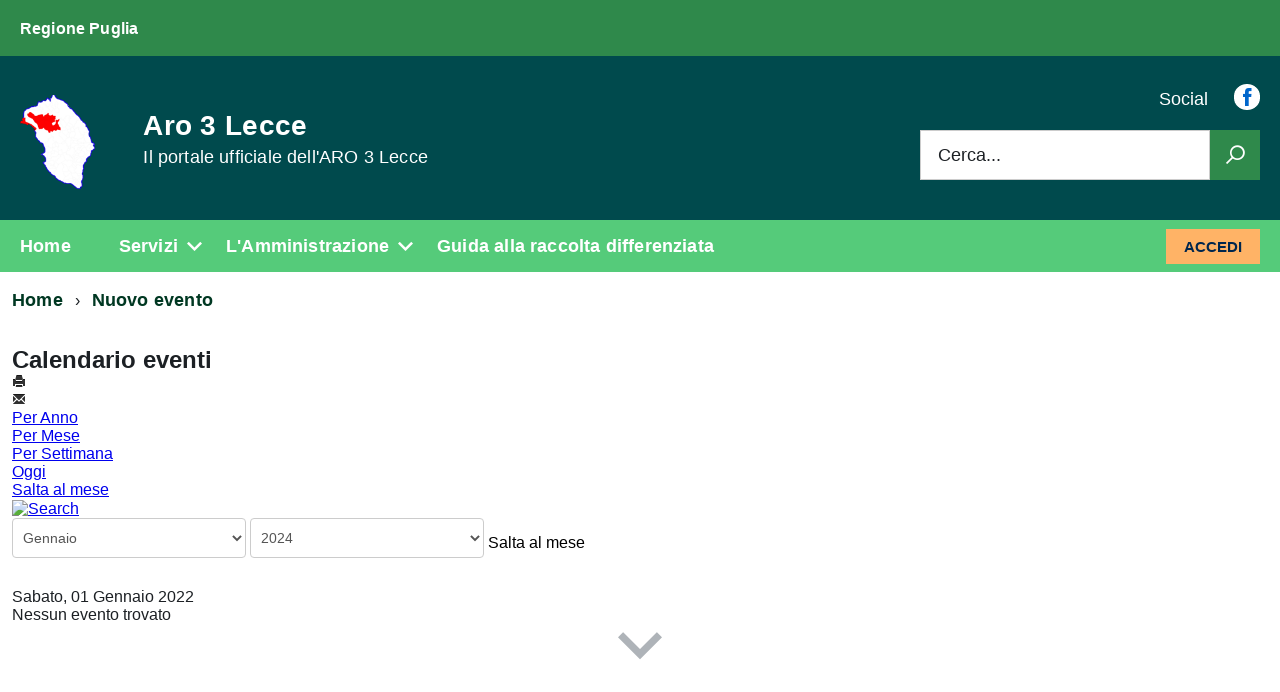

--- FILE ---
content_type: text/html; charset=utf-8
request_url: http://aro3lecce.it/nuovo-evento/eventidelgiorno/2022/1/1/8
body_size: 17406
content:

<!DOCTYPE html>

<!--[if IE 8]><html class="no-js ie89 ie8" lang="it-it"><![endif]-->

<!--[if IE 9]><html class="no-js ie89 ie9" lang="it-it"><![endif]-->

<!--[if (gte IE 9)|!(IE)]><!-->

<html class="no-js" lang="it-it">

<!--<![endif]-->

<head>
<!-- Google Tag Manager -->
<!--script>(function(w,d,s,l,i){w[l]=w[l]||[];w[l].push({'gtm.start':
new Date().getTime(),event:'gtm.js'});var f=d.getElementsByTagName(s)[0],
j=d.createElement(s),dl=l!='dataLayer'?'&l='+l:'';j.async=true;j.src=
'https://www.1a3c9a8ebcc58dac607cdcc47329d03d-gdprlock/gtm.js?id='+i+dl;f.parentNode.insertBefore(j,f);
})(window,document,'script','dataLayer','GTM-WW9T8NG');</script-->
<!-- End Google Tag Manager -->


	<meta http-equiv="x-ua-compatible" content="ie=edge">

	<meta name="viewport" content="width=device-width, initial-scale=1">



	
	<!--[if lt IE 9]><script src="/media/jui/js/html5.js"></script><![endif]-->

	<!-- include html5shim per Explorer 8 -->

	<script src="/templates/italiapa/build/vendor/modernizr.js"></script>



	<script>__PUBLIC_PATH__ = '/templates/italiapa/build/'</script>



	<!-- <link rel="preload" href="/templates/italiapa/build/IWT.min.js" as="script"> -->

	<!--

		In alternativa a WebFontLoader è possibile caricare il font direttamente da Google

		<link href='//fonts.e10f949fcaacdb195442bfb5062d59de-gdprlock/css?family=Titillium+Web:400,400italic,700,' rel='stylesheet' type='text/css' />

		o dal repository locale (src/fonts)

	-->

	<!--script type="text/javascript">

		WebFontConfig = {

			google: {

				families: ['Titillium+Web:400,600,700,400italic:latin']

			}

		};

		(function() {

			var wf = document.createElement('script');

			wf.src = 'https://ajax.e10f949fcaacdb195442bfb5062d59de-gdprlock/ajax/libs/webfont/1/webfont.js';

			wf.type = 'text/javascript';

			wf.async = 'true';

			var s = document.getElementsByTagName('script')[0];

			s.parentNode.insertBefore(wf, s);

		})();

	</script-->



	
	<link media="all" rel="stylesheet" href="/templates/italiapa/build/build.css">



	<!--link href="https://fonts.e10f949fcaacdb195442bfb5062d59de-gdprlock/icon?family=Material+Icons" rel="stylesheet"-->

	<link media="all" rel="stylesheet" href="/templates/italiapa/css/custom.css">



	<link rel="stylesheet" href="/templates/italiapa/css/tooltip-theme-arrows.css" />

	<script src="/templates/italiapa/js/tether.min.js"></script>

	<script src="/templates/italiapa/js/drop.min.js"></script>

	<script src="/templates/italiapa/js/tooltip.min.js"></script>



	<base href="http://aro3lecce.it/nuovo-evento/eventidelgiorno/2022/1/1/8" />
	<meta http-equiv="content-type" content="text/html; charset=utf-8" />
	<meta name="keywords" content="ARO 3 Lecce" />
	<meta name="robots" content="noindex,nofollow" />
	<meta name="description" content="Il sito ufficiale dell'ARO 3 Lecce" />
	<meta name="generator" content="Joomla! - Open Source Content Management" />
	<title>Nuovo evento - Aro 3 Lecce</title>
	<link href="http://aro3lecce.it/index.php?option=com_jevents&amp;task=modlatest.rss&amp;format=feed&amp;type=rss&amp;Itemid=195&amp;modid=0" rel="alternate" type="application/rss+xml" title="RSS 2.0" />
	<link href="http://aro3lecce.it/index.php?option=com_jevents&amp;task=modlatest.rss&amp;format=feed&amp;type=atom&amp;Itemid=195&amp;modid=0" rel="alternate" type="application/atom+xml" title="Atom 1.0" />
	<link href="/templates/italiapa/favicon.ico" rel="shortcut icon" type="image/vnd.microsoft.icon" />
	<link href="http://aro3lecce.it/component/search/?Itemid=195&amp;task=day.listevents&amp;year=2022&amp;month=1&amp;day=1&amp;catids=8&amp;format=opensearch" rel="search" title="Vai Aro 3 Lecce" type="application/opensearchdescription+xml" />
	<link href="/media/com_jevents/css/bootstrap.css" rel="stylesheet" type="text/css" />
	<link href="/media/com_jevents/css/bootstrap-responsive.css" rel="stylesheet" type="text/css" />
	<link href="/components/com_jevents/assets/css/eventsadmin.css?3.4.50" rel="stylesheet" type="text/css" />
	<link href="/components/com_jevents/views/flat/assets/css/events_css.css?3.4.50" rel="stylesheet" type="text/css" />
	<link href="/components/com_jevents/views/flat/assets/css/modstyle.css?3.4.50" rel="stylesheet" type="text/css" />
	<link href="/plugins/system/gdpr/assets/css/cookieconsent.min.css" rel="stylesheet" type="text/css" />
	<link href="/plugins/system/gdpr/assets/css/jquery.fancybox.min.css" rel="stylesheet" type="text/css" />
	<style type="text/css">
div.cc-window.cc-floating{max-width:24em}@media(max-width: 639px){div.cc-window.cc-floating:not(.cc-center){max-width: none}}div.cc-window, span.cc-cookie-settings-toggler{font-size:16px}div.cc-revoke{font-size:16px}div.cc-settings-label,span.cc-cookie-settings-toggle{font-size:14px}div.cc-window.cc-banner{padding:1em 1.8em}div.cc-window.cc-floating{padding:2em 1.8em}input.cc-cookie-checkbox+span:before, input.cc-cookie-checkbox+span:after{border-radius:1px}div.cc-center,div.cc-floating,div.cc-checkbox-container,div.gdpr-fancybox-container div.fancybox-content,ul.cc-cookie-category-list li,fieldset.cc-service-list-title legend{border-radius:0px}div.cc-window a.cc-btn,span.cc-cookie-settings-toggle{border-radius:0px}
	</style>
	<script type="application/json" class="joomla-script-options new">{"csrf.token":"f766651b27458e2cfef8fe504fcdfb3e","system.paths":{"root":"","base":""},"plg_system_ipatoolbar":{"jsurl":"\/media\/plg_system_ipatoolbar\/js","cssurl":"\/media\/plg_system_ipatoolbar\/css"}}</script>
	<script src="/media/system/js/core.js?99ca2f9ce447dfbda149f166772e4313" type="text/javascript"></script>
	<script src="/media/jui/js/jquery.min.js?99ca2f9ce447dfbda149f166772e4313" type="text/javascript"></script>
	<script src="/media/jui/js/jquery-noconflict.js?99ca2f9ce447dfbda149f166772e4313" type="text/javascript"></script>
	<script src="/media/jui/js/jquery-migrate.min.js?99ca2f9ce447dfbda149f166772e4313" type="text/javascript"></script>
	<script src="/media/jui/js/bootstrap.min.js?99ca2f9ce447dfbda149f166772e4313" type="text/javascript"></script>
	<script src="/components/com_jevents/assets/js/jQnc.js?3.4.50" type="text/javascript"></script>
	<script src="/components/com_jevents/assets/js/view_detailJQ.js?3.4.50" type="text/javascript"></script>
	<script src="/modules/mod_jevents_cal/tmpl/flat/assets/js/calnav.js?3.4.50" type="text/javascript"></script>
	<script src="/media/system/js/html5fallback.js?99ca2f9ce447dfbda149f166772e4313" type="text/javascript"></script>
	<script src="/plugins/system/gdpr/assets/js/jquery.fancybox.min.js" type="text/javascript" defer="defer"></script>
	<script src="/plugins/system/gdpr/assets/js/cookieconsent.min.js" type="text/javascript" defer="defer"></script>
	<script src="/plugins/system/gdpr/assets/js/init.js" type="text/javascript" defer="defer"></script>
	<script src="/media/plg_system_ipatoolbar/js/plugin.min.js?99ca2f9ce447dfbda149f166772e4313" type="text/javascript"></script>
	<script type="text/javascript">
checkJQ();var gdprConfigurationOptions = { complianceType: 'opt-in',
																			  cookieConsentLifetime: 365,
																			  cookieConsentSamesitePolicy: '',
																			  cookieConsentSecure: 0,
																			  disableFirstReload: 0,
																	  		  blockJoomlaSessionCookie: 0,
																			  blockExternalCookiesDomains: 1,
																			  externalAdvancedBlockingModeCustomAttribute: '',
																			  allowedCookies: '',
																			  blockCookieDefine: 1,
																			  autoAcceptOnNextPage: 0,
																			  revokable: 1,
																			  lawByCountry: 0,
																			  checkboxLawByCountry: 0,
																			  blockPrivacyPolicy: 0,
																			  cacheGeolocationCountry: 1,
																			  countryAcceptReloadTimeout: 1000,
																			  usaCCPARegions: null,
																			  dismissOnScroll: 0,
																			  dismissOnTimeout: 0,
																			  containerSelector: 'body',
																			  hideOnMobileDevices: 0,
																			  autoFloatingOnMobile: 0,
																			  autoFloatingOnMobileThreshold: 1024,
																			  autoRedirectOnDecline: 0,
																			  autoRedirectOnDeclineLink: '',
																			  showReloadMsg: 0,
																			  showReloadMsgText: 'Applying preferences and reloading the page...',
																			  defaultClosedToolbar: 0,
																			  toolbarLayout: 'basic',
																			  toolbarTheme: 'block',
																			  toolbarButtonsTheme: 'allow_first',
																			  revocableToolbarTheme: 'advanced',
																			  toolbarPosition: 'bottom',
																			  toolbarCenterTheme: 'compact',
																			  revokePosition: 'revoke-top',
																			  toolbarPositionmentType: 1,
																			  positionCenterSimpleBackdrop: 0,
																			  positionCenterBlurEffect: 0,
																			  preventPageScrolling: 0,
																			  popupEffect: 'fade',
																			  popupBackground: '#0f4c75',
																			  popupText: '#ffffff',
																			  popupLink: '#ffffff',
																			  buttonBackground: '#ffffff',
																			  buttonBorder: '#ffffff',
																			  buttonText: '#000000',
																			  highlightOpacity: '100',
																			  highlightBackground: '#333333',
																			  highlightBorder: '#ffffff',
																			  highlightText: '#ffffff',
																			  highlightDismissBackground: '#333333',
																		  	  highlightDismissBorder: '#ffffff',
																		 	  highlightDismissText: '#ffffff',
																			  hideRevokableButton: 0,
																			  hideRevokableButtonOnscroll: 0,
																			  customRevokableButton: 0,
																			  customRevokableButtonAction: 0,
																			  headerText: '<p>Questo sito web utilizza i cookie</p>',
																			  messageText: 'Per offrirti una migliore esperienza questo sito utilizza cookie tecnici necessari alla navigazione e cookie statistici che ci servono per fare analisi del traffico in forma anonima e aggregata e capire come l’utente interagisce con il nostro sito. Facendo clic su \"Rifiuta\" rifiuterai l\'uso di tutti i cookie oppure cliccando su \"Accetta selezionati\" potrai selezionare i cookie da abilitare. Cliccando sulla \"X\" permarranno le impostazioni di default e dunque la continuazione della navigazione in assenza di cookie diversi da quelli tecnici. Per maggiori informazioni consulta la sezione <a href=\"/cookie-policy/\" target=\"_blank\" rel=\"noopener noreferrer\">Cookie Policy.</a>',
																			  denyMessageEnabled: 0, 
																			  denyMessage: 'You have declined cookies, to ensure the best experience on this website please consent the cookie usage.',
																			  placeholderBlockedResources: 0, 
																			  placeholderBlockedResourcesAction: '',
																	  		  placeholderBlockedResourcesText: 'You must accept cookies and reload the page to view this content',
																			  placeholderIndividualBlockedResourcesText: 'You must accept cookies from {domain} and reload the page to view this content',
																			  placeholderIndividualBlockedResourcesAction: 0,
																			  placeholderOnpageUnlock: 0,
																			  scriptsOnpageUnlock: 0,
																			  dismissText: 'X',
																			  allowText: 'Accetta i cookie tecnici e i cookie selezionati',
																			  denyText: 'Rifiuta',
																			  cookiePolicyLinkText: '',
																			  cookiePolicyLink: 'javascript:void(0)',
																			  cookiePolicyRevocableTabText: 'Cookie policy',
																			  privacyPolicyLinkText: '',
																			  privacyPolicyLink: 'javascript:void(0)',
																			  enableGdprBulkConsent: 0,
																			  enableCustomScriptExecGeneric: 0,
																			  customScriptExecGeneric: '',
																			  categoriesCheckboxTemplate: 'cc-checkboxes-light',
																			  toggleCookieSettings: 0,
																			  toggleCookieSettingsLinkedView: 0,
 																			  toggleCookieSettingsLinkedViewSefLink: '/component/gdpr/',
																	  		  toggleCookieSettingsText: '<span class="cc-cookie-settings-toggle">Impostazioni <span class="cc-cookie-settings-toggler">&#x25EE;</span></span>',
																			  toggleCookieSettingsButtonBackground: '#333333',
																			  toggleCookieSettingsButtonBorder: '#ffffff',
																			  toggleCookieSettingsButtonText: '#ffffff',
																			  showLinks: 1,
																			  blankLinks: '_blank',
																			  autoOpenPrivacyPolicy: 0,
																			  openAlwaysDeclined: 0,
																			  cookieSettingsLabel: 'Impostazioni cookie:',
															  				  cookieSettingsDesc: 'Scegli che tipo di cookie vuoi disabilitare cliccando sulle caselle di controllo. Fare clic sul nome di una categoria per ulteriori informazioni sui cookie utilizzati.',
																			  cookieCategory1Enable: 1,
																			  cookieCategory1Name: 'Necessari e tecnici',
																			  cookieCategory1Locked: 1,
																			  cookieCategory2Enable: 0,
																			  cookieCategory2Name: 'Preferenze',
																			  cookieCategory2Locked: 0,
																			  cookieCategory3Enable: 0,
																			  cookieCategory3Name: 'Statistica',
																			  cookieCategory3Locked: 0,
																			  cookieCategory4Enable: 0,
																			  cookieCategory4Name: 'Marketing',
																			  cookieCategory4Locked: 0,
																			  cookieCategoriesDescriptions: {},
																			  alwaysReloadAfterCategoriesChange: 0,
																			  preserveLockedCategories: 0,
																			  reloadOnfirstDeclineall: 0,
																			  trackExistingCheckboxSelectors: '',
															  		  		  trackExistingCheckboxConsentLogsFormfields: 'name,email,subject,message',
																			  allowallShowbutton: 0,
																			  allowallText: 'Accetta tutti i cookie',
																			  allowallButtonBackground: '#ffffff',
																			  allowallButtonBorder: '#ffffff',
																			  allowallButtonText: '#000000',
																			  allowallButtonTimingAjax: 'fast',
																			  includeAcceptButton: 0,
																			  trackConsentDate: 0,
																			  optoutIndividualResources: 0,
																			  blockIndividualResourcesServerside: 0,
																			  disableSwitchersOptoutCategory: 0,
																			  allowallIndividualResources: 1,
																			  blockLocalStorage: 0,
																			  blockSessionStorage: 0,
																			  externalAdvancedBlockingModeTags: 'iframe,script,img,source,link',
																			  enableCustomScriptExecCategory1: 0,
																			  customScriptExecCategory1: '',
																			  enableCustomScriptExecCategory2: 0,
																			  customScriptExecCategory2: '',
																			  enableCustomScriptExecCategory3: 0,
																			  customScriptExecCategory3: '',
																			  enableCustomScriptExecCategory4: 0,
																			  customScriptExecCategory4: '',
																			  debugMode: 0
																		};var gdpr_ajax_livesite='http://aro3lecce.it/';var gdpr_enable_log_cookie_consent=1;var gdprUseCookieCategories=1;var gdpr_ajaxendpoint_cookie_category_desc='http://aro3lecce.it/index.php?option=com_gdpr&task=user.getCookieCategoryDescription&format=raw';var gdprCookieCategoryDisabled2=1;var gdprCookieCategoryDisabled3=1;var gdprCookieCategoryDisabled4=1;var gdprJSessCook='eb6acd4637d408d3c16a6653c181b8b6';var gdprJSessVal='0094e55007d1f9ac006725d157e446d9';var gdprJAdminSessCook='0c109c71c0e385285155caa3072f65a0';var gdprPropagateCategoriesSession=1;var gdprAlwaysPropagateCategoriesSession=1;var gdprFancyboxWidth=700;var gdprFancyboxHeight=800;var gdprCloseText='Chiudi';
	</script>
	<!--[if lte IE 6]>
<link rel="stylesheet" href="http://aro3lecce.it/components/com_jevents/views/flat/assets/css/ie6.css" />
<![endif]-->




	
		<style>.cc-message-text a {
    color: #fff;
}
.u-background-40{background: #55cb7a !important}

.Linklist a{color:#2f894b !important}

.category-desc {
    padding: 0 16px 16px 16px;
    color: #5a6772;
}
.item-232 .Entrypoint-item{background: #5d1451 !important}
.item-233 .Entrypoint-item{background: #2f416d !important}
.item-234 .Entrypoint-item{background: #14868c !important}
.item-236 .Entrypoint-item{background: #94ceca !important}


.in-evidenza-img{float:right}
.u-background-70 {
    background-color: #347474!important;
}
.Header-searchTrigger button{
background:#347474
}
.Hamburger-toggle, .Hamburger-toggle::after, .Hamburger-toggle::before{
background:#347474 !important
}
.u-textClean.u-text-r-xs {
    color: #003822 !Important;
}
.u-color-60{color:#003822 !Important}
.u-color-50{color:#003822 !Important}
.Linklist li{color:#1c2024!important}

.u-background-50 {
    background-color: #347474 !important;
}

.stemmi{max-width: 1292px;
margin: 0 auto;
text-align: center;
display: table;}

.u-background-60{background:#2f894b !important}

.stemmi img{padding:30px}


.Megamenu--default{background-color: #55cb7a !important;}

.servizi-dx, .servizi-dx ul li a{color:#114700 !important}
.privacy-dx, .privacy-dx ul li a{color:red !important}
.vivere-dx, .vivere-dx ul li a{color:orange !important}

.fdb-pulsante-cat{background:#32b95b!important}

.fdb-clearfix{clear:both;padding-top:20px}

.fdb-confine{max-width:1320px;;margin:0 auto}
.jd_footer{display:none}
.Footer-siteName{padding-top:30px}

.fdb-home .fdb-immagine{background-image: url('https://via.placeholder.com/1200x477'); background-size:cover; background-repeat:no-repeat; height:75vh; background-position:center;margin-bottom:20px; clear:both}
.Header-banner{background-color: #2f894b !important;}
.Header-logo img{height:auto}

.u-text-h3{font-size:4rem !important}
#featured .u-text-h3{font-size:3rem !important}

/*colori*/
#featured{background:#42b883}
#lead{background:#016462;color:#fff}
#lead a{color:#fff !important; padding:0 10px 0 10px}
#lead a:hover{color:#fff !important; background:#30373d}
.Header-navbar{background:#004a4d;}
.Header-titleLink a{color:#fff}
.Header-titleLink small{color:#fff}
.Header-social p{color:#fff}
.Header-toggleText{color:#347474 }
.Hamburger-toggle, .Hamburger-toggle::after, .Hamburger-toggle::before{background:#0059b3 }
.Footer{background:#30373d !important}

.Headroom--fixed.Headroom--not-top .Header-logo img, .Headroom--pinned.Headroom--not-top .Header-logo img {
    max-height: unset;
}

.fdb-descrizione{padding:20px}
.fdb-titolo-descrizione{padding-bottom:20px}

/*nascondo submenu in megamenu*/
.Megamenu-subnavGroup li ul {display:none}

/*calendario*/
#flatcal_minical .flatcal_daylink, #flatcal_minical .flatcal_sundaylink, #flatcal_minical .flatcal_busylink,#flatcal_minical TD.flatcal_weekdays,#flatcal_minical .flatcal_month_label{font-size:18px !important}
.agenda-titolo{width:93%; margin:auto auto; padding-top:60px; padding-bottom:20px}

/*footer*/0
.fdb-footer{max-width:1320px;;margin:0 auto}
.fdb-footer ul{display:inline-flex}
.Footer-block li{padding-right:20px}
.Footer-subBlock{border-top:none !important; font-size:18px !important; line-height:27px !important;color:#fff !important; padding:0 !important;}
.Footer-subBlock a{font-size:18px !important}
.Footer-blockTitle{    margin-bottom: 20px;
    border-bottom: 1px solid #555;
    padding-bottom: 10px;}
.Footer-blockTitle a{font-size:24px !important;text-decoration:none !important}
p.Footer-siteName a {
    font-size: 28px !important;
    text-decoration: none;
}

.note-legali-blocco {
    float: left;
    padding-right: 20px;
}

@media screen and (min-width:768px) and (max-width:991px),screen and (min-width:992px) and (max-width:1365px),screen and (min-width:1366px) {
 .Header-logo img {
  height:auto;
 }
}</style>
	
	<!-- Matomo -->
	<script>
	  var _paq = window._paq = window._paq || [];
	  /* tracker methods like "setCustomDimension" should be called before "trackPageView" */
	  _paq.push(['trackPageView']);
	  _paq.push(['enableLinkTracking']);
	  (function() {
	    var u="//aro3lecce.it/analytics/";
	    _paq.push(['setTrackerUrl', u+'matomo.php']);
	    _paq.push(['setSiteId', '1']);
	    var d=document, g=d.createElement('script'), s=d.getElementsByTagName('script')[0];
	    g.async=true; g.src=u+'matomo.js'; s.parentNode.insertBefore(g,s);
	  })();
	</script>
	<!-- End Matomo Code -->

</head>

<body class="t-Pac c-hideFocus enhanced">
<!-- Google Tag Manager (noscript) -->
<!--noscript><iframe src="https://www.1a3c9a8ebcc58dac607cdcc47329d03d-gdprlock/ns.html?id=GTM-WW9T8NG"
height="0" width="0" style="display:none;visibility:hidden"></iframe></noscript-->
<!-- End Google Tag Manager (noscript) -->




<svg aria-hidden="true" style="position: absolute; width: 0; height: 0; overflow: hidden;" version="1.1" xmlns="http://www.w3.org/2000/svg" xmlns:xlink="http://www.w3.org/1999/xlink">

	<defs>

	
		
		
		
		<symbol id="Icon-bubble" viewBox="0 0 32 32">

		
		<title>bubble</title><path d="M16 2c8.837 0 16 5.82 16 13s-7.163 13-16 13c-0.849 0-1.682-0.054-2.495-0.158-3.437 3.437-7.539 4.053-11.505 4.144v-0.841c2.142-1.049 4-2.961 4-5.145 0-0.305-0.024-0.604-0.068-0.897-3.619-2.383-5.932-6.024-5.932-10.103 0-7.18 7.163-13 16-13z"/>
		</symbol>

	
		
		
		
		<symbol id="Icon-earth" viewBox="0 0 32 32">

		
		<title>earth</title><path d="M16 0c-8.837 0-16 7.163-16 16s7.163 16 16 16 16-7.163 16-16-7.163-16-16-16zM16 30c-1.967 0-3.84-0.407-5.538-1.139l7.286-8.197c0.163-0.183 0.253-0.419 0.253-0.664v-3c0-0.552-0.448-1-1-1-3.531 0-7.256-3.671-7.293-3.707-0.188-0.188-0.442-0.293-0.707-0.293h-4c-0.552 0-1 0.448-1 1v6c0 0.379 0.214 0.725 0.553 0.894l3.447 1.724v5.871c-3.627-2.53-6-6.732-6-11.489 0-2.147 0.484-4.181 1.348-6h3.652c0.265 0 0.52-0.105 0.707-0.293l4-4c0.188-0.188 0.293-0.442 0.293-0.707v-2.419c1.268-0.377 2.61-0.581 4-0.581 2.2 0 4.281 0.508 6.134 1.412-0.13 0.109-0.256 0.224-0.376 0.345-1.133 1.133-1.757 2.64-1.757 4.243s0.624 3.109 1.757 4.243c1.139 1.139 2.663 1.758 4.239 1.758 0.099 0 0.198-0.002 0.297-0.007 0.432 1.619 1.211 5.833-0.263 11.635-0.014 0.055-0.022 0.109-0.026 0.163-2.541 2.596-6.084 4.208-10.004 4.208z"/>
		</symbol>

	
		
		
		
		<symbol id="Icon-fax" viewBox="0 0 32 32">

		
		<title>fax</title><path d="M4.5 6c1.375 0 2.5 1.125 2.5 2.5v17c0 1.375-1.125 2.5-2.5 2.5h-2c-1.375 0-2.5-1.125-2.5-2.5v-17c0-1.375 1.125-2.5 2.5-2.5h2zM26 8.547c1.188 0.688 2 1.984 2 3.453v12c0 2.203-1.797 4-4 4h-13.5c-1.375 0-2.5-1.125-2.5-2.5v-24c0-0.828 0.672-1.5 1.5-1.5h10.5c0.828 0 1.984 0.484 2.562 1.062l2.375 2.375c0.578 0.578 1.062 1.734 1.062 2.562v2.547zM14.5 24v-2c0-0.281-0.219-0.5-0.5-0.5h-2c-0.281 0-0.5 0.219-0.5 0.5v2c0 0.281 0.219 0.5 0.5 0.5h2c0.281 0 0.5-0.219 0.5-0.5zM14.5 20v-2c0-0.281-0.219-0.5-0.5-0.5h-2c-0.281 0-0.5 0.219-0.5 0.5v2c0 0.281 0.219 0.5 0.5 0.5h2c0.281 0 0.5-0.219 0.5-0.5zM14.5 16v-2c0-0.281-0.219-0.5-0.5-0.5h-2c-0.281 0-0.5 0.219-0.5 0.5v2c0 0.281 0.219 0.5 0.5 0.5h2c0.281 0 0.5-0.219 0.5-0.5zM18.5 24v-2c0-0.281-0.219-0.5-0.5-0.5h-2c-0.281 0-0.5 0.219-0.5 0.5v2c0 0.281 0.219 0.5 0.5 0.5h2c0.281 0 0.5-0.219 0.5-0.5zM18.5 20v-2c0-0.281-0.219-0.5-0.5-0.5h-2c-0.281 0-0.5 0.219-0.5 0.5v2c0 0.281 0.219 0.5 0.5 0.5h2c0.281 0 0.5-0.219 0.5-0.5zM18.5 16v-2c0-0.281-0.219-0.5-0.5-0.5h-2c-0.281 0-0.5 0.219-0.5 0.5v2c0 0.281 0.219 0.5 0.5 0.5h2c0.281 0 0.5-0.219 0.5-0.5zM22.5 24v-2c0-0.281-0.219-0.5-0.5-0.5h-2c-0.281 0-0.5 0.219-0.5 0.5v2c0 0.281 0.219 0.5 0.5 0.5h2c0.281 0 0.5-0.219 0.5-0.5zM22.5 20v-2c0-0.281-0.219-0.5-0.5-0.5h-2c-0.281 0-0.5 0.219-0.5 0.5v2c0 0.281 0.219 0.5 0.5 0.5h2c0.281 0 0.5-0.219 0.5-0.5zM22.5 16v-2c0-0.281-0.219-0.5-0.5-0.5h-2c-0.281 0-0.5 0.219-0.5 0.5v2c0 0.281 0.219 0.5 0.5 0.5h2c0.281 0 0.5-0.219 0.5-0.5zM24 10v-4h-2.5c-0.828 0-1.5-0.672-1.5-1.5v-2.5h-10v8h14z"/>
		</symbol>

	
		
		
		
		<symbol id="Icon-joomla" viewBox="0 0 32 32">

		
		<title>joomla</title><path d="M8.313 8.646c1.026-1.026 2.688-1.026 3.713-0.001l0.245 0.246 3.159-3.161-0.246-0.246c-1.801-1.803-4.329-2.434-6.638-1.891-0.331-2.037-2.096-3.591-4.224-3.592-2.364 0-4.28 1.92-4.28 4.286 0 2.042 1.425 3.75 3.333 4.182-0.723 2.42-0.133 5.151 1.776 7.062l7.12 7.122 3.156-3.163-7.119-7.121c-1.021-1.023-1.023-2.691 0.006-3.722zM31.96 4.286c0-2.368-1.916-4.286-4.281-4.286-2.164 0-3.952 1.608-4.24 3.695-2.409-0.708-5.118-0.109-7.020 1.794l-7.12 7.122 3.159 3.162 7.118-7.12c1.029-1.030 2.687-1.028 3.709-0.006 1.025 1.026 1.025 2.691-0.001 3.717l-0.244 0.245 3.157 3.164 0.246-0.248c1.889-1.893 2.49-4.586 1.8-6.989 2.098-0.276 3.717-2.074 3.717-4.25zM28.321 23.471c0.566-2.327-0.062-4.885-1.878-6.703l-7.109-7.125-3.159 3.16 7.11 7.125c1.029 1.031 1.027 2.691 0.006 3.714-1.025 1.025-2.688 1.025-3.714-0.001l-0.243-0.243-3.156 3.164 0.242 0.241c1.922 1.925 4.676 2.514 7.105 1.765 0.395 1.959 2.123 3.431 4.196 3.431 2.363 0 4.28-1.917 4.28-4.285 0-2.163-1.599-3.952-3.679-4.244zM19.136 16.521l-7.111 7.125c-1.022 1.024-2.689 1.026-3.717-0.004-1.026-1.028-1.026-2.691-0.001-3.718l0.244-0.243-3.159-3.16-0.242 0.241c-1.836 1.838-2.455 4.432-1.858 6.781-1.887 0.446-3.292 2.145-3.292 4.172-0.001 2.367 1.917 4.285 4.281 4.285 2.034-0.001 3.737-1.419 4.173-3.324 2.334 0.58 4.906-0.041 6.729-1.867l7.109-7.124-3.157-3.163z"/>
		</symbol>

	
		
		
		
		<symbol id="Icon-lock" viewBox="0 0 32 32">

		
		<title id="title2">lock</title><path d="M 24.5,14 H 24 V 8 C 24,4.692 21.308,2 18,2 H 14 C 10.692,2 8,4.692 8,8 v 6 H 7.5 C 6.675,14 6,14.675 6,15.5 v 15 C 6,31.325 6.675,32 7.5,32 h 17 c 0.825,0 1.5,-0.675 1.5,-1.5 v -15 C 26,14.675 25.325,14 24.5,14 Z M 12,8 c 0,-1.103 0.897,-2 2,-2 h 4 c 1.103,0 2,0.897 2,2 v 6 h -8 z" id="path4"/>
		</symbol>

	
		
		
		
		<symbol id="Icon-mobile" viewBox="0 0 32 32">

		
		<title>mobile</title><path d="M23 0h-14c-1.65 0-3 1.35-3 3v26c0 1.65 1.35 3 3 3h14c1.65 0 3-1.35 3-3v-26c0-1.65-1.35-3-3-3zM12 1.5h8v1h-8v-1zM16 30c-1.105 0-2-0.895-2-2s0.895-2 2-2 2 0.895 2 2-0.895 2-2 2zM24 24h-16v-20h16v20z"/>
		</symbol>

	
		
		
		
		<symbol id="Icon-office" viewBox="0 0 32 32">

		
		<title>office</title><path d="M0 32h16v-32h-16v32zM10 4h4v4h-4v-4zM10 12h4v4h-4v-4zM10 20h4v4h-4v-4zM2 4h4v4h-4v-4zM2 12h4v4h-4v-4zM2 20h4v4h-4v-4zM18 10h14v2h-14zM18 32h4v-8h6v8h4v-18h-14z"/>
		</symbol>

	
		
		
		
		<symbol id="Icon-phone" viewBox="0 0 32 32">

		
		<title>phone</title><path d="M22 20c-2 2-2 4-4 4s-4-2-6-4-4-4-4-6 2-2 4-4-4-8-6-8-6 6-6 6c0 4 4.109 12.109 8 16s12 8 16 8c0 0 6-4 6-6s-6-8-8-6z"/>
		</symbol>

	
		
		
		
		<symbol id="Icon-question" viewBox="0 0 32 32">

		
		<title>question</title><path d="M14 22h4v4h-4zM22 8c1.105 0 2 0.895 2 2v6l-6 4h-4v-2l6-4v-2h-10v-4h12zM16 3c-3.472 0-6.737 1.352-9.192 3.808s-3.808 5.72-3.808 9.192c0 3.472 1.352 6.737 3.808 9.192s5.72 3.808 9.192 3.808c3.472 0 6.737-1.352 9.192-3.808s3.808-5.72 3.808-9.192c0-3.472-1.352-6.737-3.808-9.192s-5.72-3.808-9.192-3.808zM16 0v0c8.837 0 16 7.163 16 16s-7.163 16-16 16c-8.837 0-16-7.163-16-16s7.163-16 16-16z"/>
		</symbol>

	
		
		
		
		<symbol id="Icon-star-full" viewBox="0 0 32 32">

		
		<title>star-full</title><path d="M32 12.408l-11.056-1.607-4.944-10.018-4.944 10.018-11.056 1.607 8 7.798-1.889 11.011 9.889-5.199 9.889 5.199-1.889-11.011 8-7.798z"/>
		</symbol>

	
		
		
		
		<symbol id="Icon-telegram" viewBox="0 0 32 32">

		
		<title>telegram</title><path d="M16 0c-8.838 0-16 7.162-16 16s7.162 16 16 16 16-7.163 16-16-7.163-16-16-16zM23.863 10.969l-2.625 12.369c-0.181 0.881-0.712 1.087-1.45 0.681l-4-2.956-1.919 1.869c-0.225 0.219-0.4 0.4-0.8 0.4-0.519 0-0.431-0.194-0.606-0.688l-1.363-4.475-3.956-1.231c-0.856-0.262-0.862-0.85 0.194-1.269l15.412-5.95c0.7-0.319 1.381 0.169 1.113 1.25z"/>
		</symbol>

	
		
		
		
		<symbol id="Icon-user" viewBox="0 0 32 32">

		
		<title>user</title><path d="M18 22.082v-1.649c2.203-1.241 4-4.337 4-7.432 0-4.971 0-9-6-9s-6 4.029-6 9c0 3.096 1.797 6.191 4 7.432v1.649c-6.784 0.555-12 3.888-12 7.918h28c0-4.030-5.216-7.364-12-7.918z"/>
		</symbol>

	
	</defs>

</svg>








<ul class="Skiplinks js-fr-bypasslinks u-hiddenPrint">

	<li><a href="#main">Vai al Contenuto</a></li>

	<li><a class="js-fr-offcanvas-open" href="#menu" aria-controls="menu" aria-label="accedi al menu" title="accedi al menu">Vai alla navigazione del sito</a></li>

</ul>




<header class="Header u-hiddenPrint Headroom--fixed js-Headroom Headroom Headroom--top Headroom--not-bottom" style="position: fixed; top: 0px;">




<div class="Header-banner">

	<div class="Header-owner Headroom-hideme">

	<a href="http://www.regione.puglia.it/"><span class="u-inline u-md-hidden u-lg-hidden u-sm-hidden">Regione Puglia</span><span class="u-hidden u-md-inline u-lg-inline u-sm-inline">Regione Puglia</span></a>&nbsp;
	
	</div>

</div>




<div class="Header-navbar ">



	<div class="u-layout-wide Grid Grid--alignMiddle u-layoutCenter">

		
		<div class="Header-logo Grid-cell" aria-hidden="true">

			<a href="/" tabindex="-1">

				<img src="/images/aro3-lecce-logo-footer.png" alt="Aro 3 Lecce">

			</a>

		</div>

		


		<div class="Header-title Grid-cell">

			<h1 class="Header-titleLink">

				<a href="/">

					Aro 3 Lecce
					
					<br><small>Il portale ufficiale dell'ARO 3 Lecce</small>

					
				</a>

			</h1>

		</div>



		
		<div class="Header-searchTrigger Grid-cell">

			<button aria-controls="header-search" class="js-Header-search-trigger Icon Icon-search" title="attiva il form di ricerca" aria-label="attiva il form di ricerca" aria-hidden="false"></button>

			<button aria-controls="header-search" class="js-Header-search-trigger Icon Icon-close u-hidden" title="disattiva il form di ricerca" aria-label="disattiva il form di ricerca" aria-hidden="true"></button>

		</div>

		


		
		<div class="Header-utils Grid-cell">



			
			<div class="Header-social Headroom-hideme">

			<p>Social</p>
<ul class="Header-socialIcons">
<li class="item-115"><a href="#" ><span class="Icon-facebook"></span><span class="u-hiddenVisually">Facebook</span></a></li></ul>

			</div>

			


			
			<div class="Header-search" id="header-search">

			<!--
<div class="search">
-->

	<form action="/nuovo-evento" method="post" class="Form">
		<div class="Form-field Form-field--withPlaceholder Grid" role="search">
		<input name="searchword" class="Form-input Grid-cell u-sizeFill u-text-r-s" required="" id="mod-search-searchword111"><label class="Form-label" for="mod-search-searchword111">Cerca...</label><button class="Grid-cell u-sizeFit Icon-search u-background-60 u-color-white u-padding-all-s u-textWeight-700" title="Vai" aria-label="Vai"></button>		<input type="hidden" name="task" value="search" />
		<input type="hidden" name="option" value="com_search" />
		</div>
	</form>
<!--
</div>
-->

			</div>

			
		</div>

		


		
		<div class="Header-toggle Grid-cell">

			<a class="Hamburger-toggleContainer js-fr-offcanvas-open u-nojsDisplayInlineBlock u-lg-hidden u-md-hidden" href="#menu" aria-controls="menu" aria-label="accedi al menu" title="accedi al menu">

				<span class="Hamburger-toggle" role="presentation"></span>

				<span class="Header-toggleText" role="presentation">Menu</span>

			</a>

		</div>

		


	</div>



</div>

<!-- Header-navbar -->




	<nav class="u-textCenter u-hidden u-sm-hidden u-md-block u-lg-block _menu">
<div class="Megamenu Megamenu--default js-megamenu u-background-50">
<ul class="Megamenu-list Megamenu">
<li class="Megamenu-item item-101 default "><a href="/" >Home</a></li><li class="Megamenu-item item-116 deeper parent "><a href="/servizi" >Servizi</a><div class="Megamenu-subnav"><ul class="Megamenu-subnavGroup"><li><a href="/servizi/notizie" >Notizie </a></li></ul><ul class="Megamenu-subnavGroup"><li><a href="/servizi/atti-e-pubblicazioni" >Atti e pubblicazioni</a><ul><li><a href="/servizi/atti-e-pubblicazioni/delibere-dell-assemblea" >Delibere dell'assemblea</a></li><li><a href="/servizi/atti-e-pubblicazioni/carta-dei-servizi" >Carta dei servizi</a></li><li><a href="/servizi/atti-e-pubblicazioni/determinazioni" >Determinazioni</a></li><li><a href="/servizi/atti-e-pubblicazioni/regolamenti" >Regolamenti</a></li><li><a href="/servizi/atti-e-pubblicazioni/convocazione-assemblea" >Convocazione assemblea</a></li><li><a href="/servizi/atti-e-pubblicazioni/avvisi-pubblici" >Avvisi pubblici</a></li><li><a href="/servizi/atti-e-pubblicazioni/bandi-di-gara-e-contratti" >Bandi di gara e contratti</a></li><li><a href="/servizi/atti-e-pubblicazioni/verbali-ufficio" >Verbali Ufficio</a></li><li><a href="/servizi/atti-e-pubblicazioni/verbali-comitato-delegati" >Comitato delegati</a></li></ul></li></ul></div></li><li class="Megamenu-item item-117 deeper parent "><a href="/l-amministrazione" >L'Amministrazione</a><div class="Megamenu-subnav"><ul class="Megamenu-subnavGroup"><li><a href="/l-amministrazione/sindaco" >Presidente</a></li></ul><ul class="Megamenu-subnavGroup"><li><a href="/l-amministrazione/segretario-generale" >Segretario Generale</a></li></ul><ul class="Megamenu-subnavGroup"><li><a href="/l-amministrazione/responsabile-dell-ufficio-comune-di-a-r-o-n-3-le" >Responsabile dell'Ufficio comune di A.R.O. n. 3/LE</a></li></ul><ul class="Megamenu-subnavGroup"><li><a href="/l-amministrazione/ufficio-comune-di-a-r-o-n-3-le" >Ufficio comune di A.R.O. n. 3/LE</a></li></ul><ul class="Megamenu-subnavGroup"><li><a href="/l-amministrazione/i-comuni-associati" >Comuni Associati</a></li></ul><ul class="Megamenu-subnavGroup"><li><a href="/l-amministrazione/convenzione" >Convenzione</a></li></ul><ul class="Megamenu-subnavGroup"><li><a href="/l-amministrazione/amministrazione-trasparente" >Amministrazione trasparente</a><ul><li><a href="/l-amministrazione/amministrazione-trasparente/disposizioni-generali" >Disposizioni generali</a></li><li><a href="/l-amministrazione/amministrazione-trasparente/organizzazione" >Organizzazione</a><ul><li><a href="/l-amministrazione/amministrazione-trasparente/organizzazione/telefono-e-posta-elettronica" >Telefono e posta elettronica</a></li></ul></li><li><a href="/l-amministrazione/amministrazione-trasparente/consulenti-e-collaboratori" >Consulenti e collaboratori</a></li><li><a href="/l-amministrazione/amministrazione-trasparente/personale" >Personale</a></li><li><a href="/l-amministrazione/amministrazione-trasparente/bandi-di-concorso" >Bandi di concorso</a></li><li><a href="/l-amministrazione/amministrazione-trasparente/performance" >Performance</a></li><li><a href="/l-amministrazione/amministrazione-trasparente/enti-controllati" >Enti controllati</a></li><li><a href="/l-amministrazione/amministrazione-trasparente/attivita-e-procedimenti" >Attività e procedimenti</a></li><li><a href="/l-amministrazione/amministrazione-trasparente/provvedimenti" >Provvedimenti</a></li><li><a href="/l-amministrazione/amministrazione-trasparente/controlli-sulle-imprese" >Controlli sulle imprese</a></li><li><a href="/l-amministrazione/amministrazione-trasparente/bandi-di-gara-e-contratti" >Bandi di gara e contratti</a></li><li><a href="/l-amministrazione/amministrazione-trasparente/sovvenzioni-contributi-sussidi-vantaggi-economici" >Sovvenzioni, contributi, sussidi, vantaggi economici</a></li><li><a href="/l-amministrazione/amministrazione-trasparente/bilanci" >Bilanci</a></li><li><a href="/l-amministrazione/amministrazione-trasparente/beni-immobili-e-gestione-patrimonio" >Beni immobili e gestione patrimonio</a></li><li><a href="/l-amministrazione/amministrazione-trasparente/controlli-e-rilievi-sull-amministrazione" >Controlli e rilievi sull'Amministrazione</a></li><li><a href="/l-amministrazione/amministrazione-trasparente/servizi-erogati" >Servizi erogati</a></li><li><a href="/l-amministrazione/amministrazione-trasparente/pagamenti-dell-amministrazione" >Pagamenti dell'Amministrazione</a></li><li><a href="/l-amministrazione/amministrazione-trasparente/opere-pubbliche" >Opere pubbliche</a></li><li><a href="/l-amministrazione/amministrazione-trasparente/pianificazione-e-governo-del-territorio" >Pianificazione e governo del territorio</a></li><li><a href="/l-amministrazione/amministrazione-trasparente/informazioni-ambientali" >Informazioni ambientali</a></li><li><a href="/l-amministrazione/amministrazione-trasparente/strutture-sanitarie-private-accreditate" >Strutture sanitarie private accreditate</a></li><li><a href="/l-amministrazione/amministrazione-trasparente/interventi-straordinari-e-di-emergenza" >Interventi straordinari e di emergenza</a></li><li><a href="/l-amministrazione/amministrazione-trasparente/altri-contenuti" >Altri contenuti</a></li></ul></li></ul></div></li><li class="Megamenu-item item-239 "><a href="/guida-alla-raccolta-differenziata" >Guida alla raccolta differenziata</a></li><li class=" item-172 Megamenu-area "><a href="/accedi" class="   Button Button u-border-none u-color-95 u-background-compl u-text-r-xxs">Accedi</a></li></ul>
</div>
</nav class="u-textCenter u-hidden u-sm-hidden u-md-block u-lg-block _menu">




</header>




<section class="Offcanvas Offcanvas--left Offcanvas--modal js-fr-offcanvas u-jsVisibilityHidden u-nojsDisplayNone u-hiddenPrint" id="menu">

	<h2 class="u-hiddenVisually">Menu di navigazione</h2>

	<div class="Offcanvas-content u-background-white">

		<div class="Offcanvas-toggleContainer u-background-70 u-jsHidden">

			<a class="Hamburger-toggleContainer u-block u-color-white u-padding-bottom-xxl u-padding-left-s u-padding-top-xxl js-fr-offcanvas-close" aria-controls="menu" aria-label="esci dalla navigazione" title="esci dalla navigazione" href="#">

				<span class="Hamburger-toggle is-active" aria-hidden="true"></span>

			</a>

		</div>



		<nav><ul class="Linklist Linklist--padded Treeview js-Treeview u-text-r-xs Treeview--default">
<li role="treeitem" class="item-101 default"><a href="/" >Home</a></li><li role="treeitem" class="item-116 deeper parent"><a href="/servizi" >Servizi</a><ul role="group"><li role="treeitem" class="item-130"><a href="/servizi/notizie" >Notizie </a></li><li role="treeitem" class="item-139 deeper parent"><a href="/servizi/atti-e-pubblicazioni" >Atti e pubblicazioni</a><ul role="group"><li role="treeitem" class="item-189"><a href="/servizi/atti-e-pubblicazioni/delibere-dell-assemblea" >Delibere dell'assemblea</a></li><li role="treeitem" class="item-191"><a href="/servizi/atti-e-pubblicazioni/carta-dei-servizi" >Carta dei servizi</a></li><li role="treeitem" class="item-192"><a href="/servizi/atti-e-pubblicazioni/determinazioni" >Determinazioni</a></li><li role="treeitem" class="item-193"><a href="/servizi/atti-e-pubblicazioni/regolamenti" >Regolamenti</a></li><li role="treeitem" class="item-194"><a href="/servizi/atti-e-pubblicazioni/convocazione-assemblea" >Convocazione assemblea</a></li><li role="treeitem" class="item-187"><a href="/servizi/atti-e-pubblicazioni/avvisi-pubblici" >Avvisi pubblici</a></li><li role="treeitem" class="item-186"><a href="/servizi/atti-e-pubblicazioni/bandi-di-gara-e-contratti" >Bandi di gara e contratti</a></li><li role="treeitem" class="item-188"><a href="/servizi/atti-e-pubblicazioni/verbali-ufficio" >Verbali Ufficio</a></li><li role="treeitem" class="item-185"><a href="/servizi/atti-e-pubblicazioni/verbali-comitato-delegati" >Comitato delegati</a></li></ul></li></ul></li><li role="treeitem" class="item-117 deeper parent"><a href="/l-amministrazione" >L'Amministrazione</a><ul role="group"><li role="treeitem" class="item-133"><a href="/l-amministrazione/sindaco" >Presidente</a></li><li role="treeitem" class="item-136"><a href="/l-amministrazione/segretario-generale" >Segretario Generale</a></li><li role="treeitem" class="item-131"><a href="/l-amministrazione/responsabile-dell-ufficio-comune-di-a-r-o-n-3-le" >Responsabile dell'Ufficio comune di A.R.O. n. 3/LE</a></li><li role="treeitem" class="item-135"><a href="/l-amministrazione/ufficio-comune-di-a-r-o-n-3-le" >Ufficio comune di A.R.O. n. 3/LE</a></li><li role="treeitem" class="item-134"><a href="/l-amministrazione/i-comuni-associati" >Comuni Associati</a></li><li role="treeitem" class="item-138"><a href="/l-amministrazione/convenzione" >Convenzione</a></li><li role="treeitem" class="item-118 deeper parent"><a href="/l-amministrazione/amministrazione-trasparente" >Amministrazione trasparente</a><ul role="group"><li role="treeitem" class="item-140"><a href="/l-amministrazione/amministrazione-trasparente/disposizioni-generali" >Disposizioni generali</a></li><li role="treeitem" class="item-141 deeper parent"><a href="/l-amministrazione/amministrazione-trasparente/organizzazione" >Organizzazione</a><ul role="group"><li role="treeitem" class="item-237"><a href="/l-amministrazione/amministrazione-trasparente/organizzazione/telefono-e-posta-elettronica" >Telefono e posta elettronica</a></li></ul></li><li role="treeitem" class="item-142"><a href="/l-amministrazione/amministrazione-trasparente/consulenti-e-collaboratori" >Consulenti e collaboratori</a></li><li role="treeitem" class="item-143"><a href="/l-amministrazione/amministrazione-trasparente/personale" >Personale</a></li><li role="treeitem" class="item-144"><a href="/l-amministrazione/amministrazione-trasparente/bandi-di-concorso" >Bandi di concorso</a></li><li role="treeitem" class="item-145"><a href="/l-amministrazione/amministrazione-trasparente/performance" >Performance</a></li><li role="treeitem" class="item-146"><a href="/l-amministrazione/amministrazione-trasparente/enti-controllati" >Enti controllati</a></li><li role="treeitem" class="item-147"><a href="/l-amministrazione/amministrazione-trasparente/attivita-e-procedimenti" >Attività e procedimenti</a></li><li role="treeitem" class="item-148"><a href="/l-amministrazione/amministrazione-trasparente/provvedimenti" >Provvedimenti</a></li><li role="treeitem" class="item-163"><a href="/l-amministrazione/amministrazione-trasparente/controlli-sulle-imprese" >Controlli sulle imprese</a></li><li role="treeitem" class="item-149"><a href="/l-amministrazione/amministrazione-trasparente/bandi-di-gara-e-contratti" >Bandi di gara e contratti</a></li><li role="treeitem" class="item-150"><a href="/l-amministrazione/amministrazione-trasparente/sovvenzioni-contributi-sussidi-vantaggi-economici" >Sovvenzioni, contributi, sussidi, vantaggi economici</a></li><li role="treeitem" class="item-151"><a href="/l-amministrazione/amministrazione-trasparente/bilanci" >Bilanci</a></li><li role="treeitem" class="item-152"><a href="/l-amministrazione/amministrazione-trasparente/beni-immobili-e-gestione-patrimonio" >Beni immobili e gestione patrimonio</a></li><li role="treeitem" class="item-153"><a href="/l-amministrazione/amministrazione-trasparente/controlli-e-rilievi-sull-amministrazione" >Controlli e rilievi sull'Amministrazione</a></li><li role="treeitem" class="item-154"><a href="/l-amministrazione/amministrazione-trasparente/servizi-erogati" >Servizi erogati</a></li><li role="treeitem" class="item-155"><a href="/l-amministrazione/amministrazione-trasparente/pagamenti-dell-amministrazione" >Pagamenti dell'Amministrazione</a></li><li role="treeitem" class="item-164"><a href="/l-amministrazione/amministrazione-trasparente/opere-pubbliche" >Opere pubbliche</a></li><li role="treeitem" class="item-157"><a href="/l-amministrazione/amministrazione-trasparente/pianificazione-e-governo-del-territorio" >Pianificazione e governo del territorio</a></li><li role="treeitem" class="item-165"><a href="/l-amministrazione/amministrazione-trasparente/informazioni-ambientali" >Informazioni ambientali</a></li><li role="treeitem" class="item-166"><a href="/l-amministrazione/amministrazione-trasparente/strutture-sanitarie-private-accreditate" >Strutture sanitarie private accreditate</a></li><li role="treeitem" class="item-167"><a href="/l-amministrazione/amministrazione-trasparente/interventi-straordinari-e-di-emergenza" >Interventi straordinari e di emergenza</a></li><li role="treeitem" class="item-156"><a href="/l-amministrazione/amministrazione-trasparente/altri-contenuti" >Altri contenuti</a></li></ul></li></ul></li><li role="treeitem" class="item-239"><a href="/guida-alla-raccolta-differenziata" >Guida alla raccolta differenziata</a></li><li role="treeitem" class="item-172"><a href="/accedi" class="  li:Megamenu-area Button Button u-border-none u-color-95 u-background-compl u-text-r-xxs">Accedi</a></li></ul></nav>



	</div>

</section>







<div class="u-layout-wide u-layoutCenter u-layout-withGutter u-padding-r-bottom u-padding-r-top">

	<nav aria-label="Sei qui: " role="navigation">
	<ul itemscope itemtype="https://schema.org/BreadcrumbList" class="breadcrumb">
			<li class="Breadcrumb-item" itemprop="itemListElement" itemscope itemtype="https://schema.org/ListItem">
			<a itemprop="item" href="/" class="Breadcrumb-link u-color-50 pathway"><span itemprop="name">Home</span></a>
			<meta itemprop="position" content="1">
		</li>
		<li class="Breadcrumb-item" itemprop="itemListElement" itemscope itemtype="https://schema.org/ListItem">
			<a itemprop="item" href="/nuovo-evento" class="Breadcrumb-link u-color-50 pathway"><span itemprop="name">Nuovo evento</span></a>
			<meta itemprop="position" content="2">
		</li>
	</ul>
</nav>


</div>




<div id="main">

	
	<div class="u-layout-wide u-layoutCenter u-layout-withGutter u-padding-r-top u-padding-bottom-xxl">

	
		
				<div id="system-message-container">
	</div>


					<!-- Event Calendar and Lists Powered by JEvents //-->
	<div id="jevents">
<div class="contentpaneopen jeventpage     jevbootstrap" id="jevents_header">
				<h2 class="contentheading" >Calendario eventi</h2>
			<ul class="actions">
				<li class="print-icon">
			<a href="javascript:void(0);" rel="nofollow" onclick="window.open('/nuovo-evento/eventidelgiorno/2022/1/1/8?pop=1&amp;tmpl=component', 'win2', 'status=no,toolbar=no,scrollbars=yes,titlebar=no,menubar=no,resizable=yes,width=600,height=600,directories=no,location=no');" title="Stampa">
					<span class="icon-print"> </span>
			</a>
			</li> 		<li class="email-icon">
			<a href="javascript:void(0);" rel="nofollow" onclick="javascript:window.open('/component/mailto/?tmpl=component&amp;link=8310c712f28939e45ffefc0664a08406de803301','emailwin','width=400,height=350,menubar=yes,resizable=yes'); return false;" title="EMAIL">
				<span class="icon-envelope"> </span>
			</a>
		</li>
				</ul>
	</div>
<div class="jev_clear"></div>
<div class="contentpaneopen  jeventpage   jevbootstrap" id="jevents_body">
<div class='jev_pretoolbar'></div>                <div class="new-navigation">
            <div class="nav-items">
                                    <div  id="nav-year" >
                        <a href="/nuovo-evento/eventidellanno/2022/8" title="Per Anno"  >
                    Per Anno</a>
                    </div>
                                                    <div  id="nav-month">
                        <a href="/nuovo-evento/calendariomensile/2022/1/8" title="Per Mese" >							Per Mese</a>
                    </div>
                                                                 <div id="nav-week">
                        <a href="/nuovo-evento/eventidellasettimana/2021/12/27/8" title="Per Settimana" >
                         Per Settimana</a>
                    </div>
                                                            <div id="nav-today" class="active">
                        <a href="/nuovo-evento/eventidelgiorno/2026/1/18/8" title="Oggi" >
                    Oggi</a>
                    </div>
                                                            <div   id="nav-jumpto">
            <a href="#" onclick="if (jevjq('#jumpto').hasClass('jev_none')) {jevjq('#jumpto').removeClass('jev_none');} else {jevjq('#jumpto').addClass('jev_none')};return false;" title="Salta al mese">
			Salta al mese		</a>
		</div>
                                                                                                    </div>
                        <div  id="nav-search">
                    <a href="/nuovo-evento/search_form/8" title="Cerca" >
                        <img src="http://aro3lecce.it/components/com_jevents/views/flat/assets/images/icon-search.gif" alt="Search" /></a>
                </div>
                        <div id="jumpto"  class="jev_none">
            <form name="BarNav" action="/nuovo-evento" method="get">
                <input type="hidden" name="option" value="com_jevents" />
                <input type="hidden" name="task" value="month.calendar" />
        <input type="hidden" name="catids" value="8"/><select id="month" name="month">
	<option value="01" selected="selected">Gennaio</option>
	<option value="02">Febbraio</option>
	<option value="03">Marzo</option>
	<option value="04">Aprile</option>
	<option value="05">Maggio</option>
	<option value="06">Giugno</option>
	<option value="07">Luglio</option>
	<option value="08">Agosto</option>
	<option value="09">Settembre</option>
	<option value="10">Ottobre</option>
	<option value="11">Novembre</option>
	<option value="12">Dicembre</option>
</select>
<select id="year" name="year">
	<option value="2024">2024</option>
	<option value="2025">2025</option>
	<option value="2026">2026</option>
	<option value="2027">2027</option>
	<option value="2028">2028</option>
	<option value="2029">2029</option>
	<option value="2030">2030</option>
	<option value="2031">2031</option>
</select>
                <button onclick="submit(this.form)">Salta al mese</button>
                <input type="hidden" name="Itemid" value="195" />
            </form>
        </div>
        

        </div>
        
<div class="jev_toprow">
	<!-- <div class="jev_header">
		  <h2>Visuale giornaliera</h2>
		  <div class="today" >Sabato, 01 Gennaio 2022</div>
		</div> -->
	<div class="jev_header2">
		<div class="previousmonth">
		      				</div>
		<div class="currentmonth">
				Sabato, 01 Gennaio 2022			</div>
		<div class="nextmonth">
		      				</div>

	</div>
</div>
<div id='jev_maincal' class='jev_listview'>
	<div class="jev_listrow">

    <div class="list_no_e">
Nessun evento trovato</div>
	</div>
	<div class="jev_clear"></div>
</div>
	</div>
	</div>
	



		


		


		
			
		<a href="#featured" class="Forward Forward--floating js-scrollTo" aria-hidden="true">

			
			<span class="Icon Icon-expand u-color-grey-40"></span>

		</a>

		


	
	</div>

	
</div>




<div class="u-layoutCenter u-text-r-xl u-layout-r-withGutter u-padding-r-top" id="featured">
<div class="fdb-confine">
<!--originale-->
<!--div class="u-layout-wide u-layoutCenter u-text-r-xl u-layout-r-withGutter u-padding-r-top" id="featured"-->

	
	
<div class="Grid Grid--withGutter u-padding-r-top u-padding-r-bottom u-text-r-s ">
<div class="Grid-cell u-md-size1of3 u-lg-size1of3 item-119 u-flex u-flexCol"><div class="Entrypoint-item u-sizeFill  Color u-padding-all-xxl u-margin-all-s u-borderRadius-xxs u-background-50"><p><a href="/servizi/atti-e-pubblicazioni" class="u-textClean u-text-h3 u-color-white">Albo pretorio</a></p></div></div><div class="Grid-cell u-md-size1of3 u-lg-size1of3 item-120 u-flex u-flexCol"><div class="Entrypoint-item u-sizeFill  Color u-padding-all-xxl u-margin-all-s u-borderRadius-xxs u-background-50"><p><a href="/amministrazione-trasparente" class="u-textClean u-text-h3 u-color-white">Amministrazione Trasparente</a></p></div></div><div class="Grid-cell u-md-size1of3 u-lg-size1of3 item-123 u-flex u-flexCol"><div class="Entrypoint-item u-sizeFill  Color u-padding-all-xxl u-margin-all-s u-borderRadius-xxs u-background-50"><p><a href="/servizi/atti-e-pubblicazioni/regolamenti" class="u-textClean u-text-h3 u-color-white">Regolamenti</a></p></div></div></div>


	
	
	<a href="#news" class="Forward Forward--floating js-scrollTo" aria-hidden="true">

	
		<span class="Icon Icon-expand u-color-grey-40"></span>

	</a>

		</div><!--fine fdb-confine-->
</div>





<div class="u-background-compl-10 u-layout-centerContent u-padding-r-top" id="news">

	<div class="u-background-compl-10 u-layout-centerContent u-padding-r-top ">

	<section class="u-layout-wide u-layout-r-withGutter u-text-r-s u-padding-r-top u-padding-r-bottom">

		<h2 id="news115" class="u-layout-centerLeft u-text-r-s">
			<a class="u-color-50 u-textClean u-text-h3 " href="/">Notizie</a>
		</h2>

		<div class="Grid Grid--withGutterM">

						<div class="Grid-cell u-md-size1of3 u-lg-size1of3 u-flex u-margin-r-bottom u-flexJustifyCenter">
								<div class="u-nbfc u-borderShadow-xxs u-borderRadius-m u-color-gray-30 u-background-white">
																	<div class="pull- item-image">
	<img itemprop="image"
			 src="/images/amministrazione/sito_web.jpg" alt="" class="u-sizeFull" itemprop="thumbnailUrl"/>
		</div>
										<div class="u-text-r-l u-padding-r-all u-layout-prose">
						
												<h3 class="u-text-h4 u-margin-r-bottom">
														<a class="u-text-r-m u-color-black u-textWeight-400 u-textClean" href="/servizi/notizie/81-online-il-nuovo-sito-internet-dell-ambito-di-raccolta-ottimale-n-3-di-lecce">
								Online il nuovo sito internet dell'ambito di raccolta ottimale n. 3 di Lecce							</a>
													</h3>
												<div class="u-text-p u-textSecondary">
												</div>
					</div>
				</div>
			</div>
			
		</div>
		
<p class="u-textCenter u-text-md-right u-text-lg-right u-margin-r-top">
	<a href="/servizi/notizie" class="u-color-50 u-textClean u-text-h4" itemprop="url">
				Leggi tutto...				<span class="Icon Icon-chevron-right"></span>
			</a>
</p>
	</section>
</div>
<div class="u-background-compl-10 u-layout-centerContent u-padding-r-top ">

	<section class="u-layout-wide u-layout-r-withGutter u-text-r-s u-padding-r-top u-padding-r-bottom">

		<h2 id="news114" class="u-layout-centerLeft u-text-r-s">
			<a class="u-color-50 u-textClean u-text-h3 " href="/">Avvisi</a>
		</h2>

		<div class="Grid Grid--withGutterM">

						<div class="Grid-cell u-md-size1of3 u-lg-size1of3 u-flex u-margin-r-bottom u-flexJustifyCenter">
								<div class="u-nbfc u-borderShadow-xxs u-borderRadius-m u-color-gray-30 u-background-white">
																	<div class="pull- item-image">
	<img itemprop="image"
			 src="/images/amministrazione/avvisi_e_bandi.jpg" alt="" class="u-sizeFull" itemprop="thumbnailUrl"/>
		</div>
										<div class="u-text-r-l u-padding-r-all u-layout-prose">
						
												<h3 class="u-text-h4 u-margin-r-bottom">
														<a class="u-text-r-m u-color-black u-textWeight-400 u-textClean" href="/servizi/atti-e-pubblicazioni/avvisi-pubblici/138-graduatoria-provvisoria-dec-2">
								Graduatoria provvisoria per l'affidamento dell’incarico di Direttore per l’Esecuzione del Contratto nell'ambito del servizio di spazzamento, raccolta e trasporto RSU e servizi attinenti nell’Aro 3/Le							</a>
													</h3>
												<div class="u-text-p u-textSecondary">
												</div>
					</div>
				</div>
			</div>
						<div class="Grid-cell u-md-size1of3 u-lg-size1of3 u-flex u-margin-r-bottom u-flexJustifyCenter">
								<div class="u-nbfc u-borderShadow-xxs u-borderRadius-m u-color-gray-30 u-background-white">
																	<div class="pull- item-image">
	<img itemprop="image"
			 src="/images/amministrazione/avvisi_e_bandi.jpg" alt="" class="u-sizeFull" itemprop="thumbnailUrl"/>
		</div>
										<div class="u-text-r-l u-padding-r-all u-layout-prose">
						
												<h3 class="u-text-h4 u-margin-r-bottom">
														<a class="u-text-r-m u-color-black u-textWeight-400 u-textClean" href="/servizi/atti-e-pubblicazioni/avvisi-pubblici/[base64]">
								Graduatoria provvisoria per l'affidamento dell’incarico di Direttore per l’Esecuzione del Contratto nell'ambito del servizio di spazzamento, raccolta e trasporto RSU e servizi attinenti nell’Aro 3/Le							</a>
													</h3>
												<div class="u-text-p u-textSecondary">
												</div>
					</div>
				</div>
			</div>
						<div class="Grid-cell u-md-size1of3 u-lg-size1of3 u-flex u-margin-r-bottom u-flexJustifyCenter">
								<div class="u-nbfc u-borderShadow-xxs u-borderRadius-m u-color-gray-30 u-background-white">
																	<div class="pull- item-image">
	<img itemprop="image"
			 src="/images/amministrazione/avvisi_e_bandi.jpg" alt="" class="u-sizeFull" itemprop="thumbnailUrl"/>
		</div>
										<div class="u-text-r-l u-padding-r-all u-layout-prose">
						
												<h3 class="u-text-h4 u-margin-r-bottom">
														<a class="u-text-r-m u-color-black u-textWeight-400 u-textClean" href="/servizi/atti-e-pubblicazioni/avvisi-pubblici/124-affidamento-dell-incarico-di-direttore-dell-esecuzione-del-contratto-per-il-servizio-di-raccolta-e-gestione-dei-r-s-u-e-altri-servizi-attinenti-per-l-aro-3-le">
								Affidamento dell'incarico di direttore dell'esecuzione del contratto per il servizio di raccolta e gestione dei R.S.U. e altri servizi attinenti per l'aro 3/Le							</a>
													</h3>
												<div class="u-text-p u-textSecondary">
												</div>
					</div>
				</div>
			</div>
			
		</div>
			</section>
</div>
<div class="u-background-compl-10 u-layout-centerContent u-padding-r-top  jmoddiv jmodinside"><section class="u-layout-wide u-layout-r-withGutter u-text-r-s u-padding-r-top u-padding-r-bottom"><h2 class="u-layout-centerLeft u-text-r-s"><a class="u-color-50 u-textClean u-text-h3 " href="/">Eventi</a></h2><div class="Grid Grid--withGutterM">Nessun evento</div></div></section></div><div style="margin:0px;padding:0px;border-width:0px;"><span id='testspan104' style='display:none'></span>

<div class="fdb-confine">		
<div id="flatcal_minical">
<div class="agenda-titolo"><h2 class="u-text-h3 u-layout-centerLeft">Agenda</h2></div>
	<table width="93%" cellspacing="1" cellpadding="0" border="0" align="center" class="flatcal_main_t">
		<tr>
			<td style="vertical-align: top;">

				<table style="width:100%;" cellspacing="0" cellpadding="2" border="0" class="flatcal_navbar">
					<tr>
						<td class="link_prev">
							<img border="0" title="Mese precedente" alt="Ultimo mese" class="mod_events_link" src="/components/com_jevents/views/flat/assets/images/mini_arrowleft.gif" onmousedown="callNavigation('http://aro3lecce.it/index.php?option=com_jevents&amp;task=modcal.ajax&amp;day=1&amp;month=12&amp;year=2021&amp;modid=104&amp;tmpl=component&amp;catids=8');" ontouchstart="callNavigation('http://aro3lecce.it/index.php?option=com_jevents&amp;task=modcal.ajax&amp;day=1&amp;month=12&amp;year=2021&amp;modid=104&amp;tmpl=component&amp;catids=8');" />
                		</td>
		                <td class="flatcal_month_label">
							<a href="/nuovo-evento/calendariomensile/2022/1/8" style = "text-decoration:none;color:inherit;">Gennaio 2022</a>
		                </td>
						<td class="link_next">
		                    <img border="0" title="Prossimo mese" alt="Prossimo mese" class="mod_events_link" src="/components/com_jevents/views/flat/assets/images/mini_arrowright.gif" onmousedown="callNavigation('http://aro3lecce.it/index.php?option=com_jevents&amp;task=modcal.ajax&amp;day=1&amp;month=2&amp;year=2022&amp;modid=104&amp;tmpl=component&amp;catids=8');"  ontouchstart="callNavigation('http://aro3lecce.it/index.php?option=com_jevents&amp;task=modcal.ajax&amp;day=1&amp;month=2&amp;year=2022&amp;modid=104&amp;tmpl=component&amp;catids=8');" />
                		</td>
					</tr>
				</table><table style="width:100%; " class="flatcal_weekdays"><tr>
<td  class='flatcal_weekdays'>L</td>
<td  class='flatcal_weekdays'>M</td>
<td  class='flatcal_weekdays'>M</td>
<td  class='flatcal_weekdays'>G</td>
<td  class='flatcal_weekdays'>V</td>
<td  class='flatcal_weekdays'><span class="saturday">S</span></td>
<td  class='flatcal_weekdays'><span class="sunday">D</span></td>
</tr>
<tr style='height:50px;'>
<td class='flatcal_othermonth'/>
<td class='flatcal_othermonth'/>
<td class='flatcal_othermonth'/>
<td class='flatcal_othermonth'/>
<td class='flatcal_othermonth'/>
<td class='flatcal_daycell'>
<a href="/nuovo-evento/eventidelgiorno/2022/1/1/8" class = "flatcal_daylink" title = "Vai al calendario - Giorno corrente">1</a></td>
<td class='flatcal_sundaycell'>
<a href="/nuovo-evento/eventidelgiorno/2022/1/2/8" class = "flatcal_sundaylink" title = "Vai al calendario - Giorno corrente">2</a></td>
</tr>
<tr style='height:50px;'>
<td class='flatcal_daycell'>
<a href="/nuovo-evento/eventidelgiorno/2022/1/3/8" class = "flatcal_daylink" title = "Vai al calendario - Giorno corrente">3</a></td>
<td class='flatcal_daycell'>
<a href="/nuovo-evento/eventidelgiorno/2022/1/4/8" class = "flatcal_daylink" title = "Vai al calendario - Giorno corrente">4</a></td>
<td class='flatcal_daycell'>
<a href="/nuovo-evento/eventidelgiorno/2022/1/5/8" class = "flatcal_daylink" title = "Vai al calendario - Giorno corrente">5</a></td>
<td class='flatcal_daycell'>
<a href="/nuovo-evento/eventidelgiorno/2022/1/6/8" class = "flatcal_daylink" title = "Vai al calendario - Giorno corrente">6</a></td>
<td class='flatcal_daycell'>
<a href="/nuovo-evento/eventidelgiorno/2022/1/7/8" class = "flatcal_daylink" title = "Vai al calendario - Giorno corrente">7</a></td>
<td class='flatcal_daycell'>
<a href="/nuovo-evento/eventidelgiorno/2022/1/8/8" class = "flatcal_daylink" title = "Vai al calendario - Giorno corrente">8</a></td>
<td class='flatcal_sundaycell'>
<a href="/nuovo-evento/eventidelgiorno/2022/1/9/8" class = "flatcal_sundaylink" title = "Vai al calendario - Giorno corrente">9</a></td>
</tr>
<tr style='height:50px;'>
<td class='flatcal_daycell'>
<a href="/nuovo-evento/eventidelgiorno/2022/1/10/8" class = "flatcal_daylink" title = "Vai al calendario - Giorno corrente">10</a></td>
<td class='flatcal_daycell'>
<a href="/nuovo-evento/eventidelgiorno/2022/1/11/8" class = "flatcal_daylink" title = "Vai al calendario - Giorno corrente">11</a></td>
<td class='flatcal_daycell'>
<a href="/nuovo-evento/eventidelgiorno/2022/1/12/8" class = "flatcal_daylink" title = "Vai al calendario - Giorno corrente">12</a></td>
<td class='flatcal_daycell'>
<a href="/nuovo-evento/eventidelgiorno/2022/1/13/8" class = "flatcal_daylink" title = "Vai al calendario - Giorno corrente">13</a></td>
<td class='flatcal_daycell'>
<a href="/nuovo-evento/eventidelgiorno/2022/1/14/8" class = "flatcal_daylink" title = "Vai al calendario - Giorno corrente">14</a></td>
<td class='flatcal_daycell'>
<a href="/nuovo-evento/eventidelgiorno/2022/1/15/8" class = "flatcal_daylink" title = "Vai al calendario - Giorno corrente">15</a></td>
<td class='flatcal_sundaycell'>
<a href="/nuovo-evento/eventidelgiorno/2022/1/16/8" class = "flatcal_sundaylink" title = "Vai al calendario - Giorno corrente">16</a></td>
</tr>
<tr style='height:50px;'>
<td class='flatcal_daycell'>
<a href="/nuovo-evento/eventidelgiorno/2022/1/17/8" class = "flatcal_daylink" title = "Vai al calendario - Giorno corrente">17</a></td>
<td class='flatcal_daycell'>
<a href="/nuovo-evento/eventidelgiorno/2022/1/18/8" class = "flatcal_daylink" title = "Vai al calendario - Giorno corrente">18</a></td>
<td class='flatcal_daycell'>
<a href="/nuovo-evento/eventidelgiorno/2022/1/19/8" class = "flatcal_daylink" title = "Vai al calendario - Giorno corrente">19</a></td>
<td class='flatcal_daycell'>
<a href="/nuovo-evento/eventidelgiorno/2022/1/20/8" class = "flatcal_daylink" title = "Vai al calendario - Giorno corrente">20</a></td>
<td class='flatcal_daycell'>
<a href="/nuovo-evento/eventidelgiorno/2022/1/21/8" class = "flatcal_daylink" title = "Vai al calendario - Giorno corrente">21</a></td>
<td class='flatcal_daycell'>
<a href="/nuovo-evento/eventidelgiorno/2022/1/22/8" class = "flatcal_daylink" title = "Vai al calendario - Giorno corrente">22</a></td>
<td class='flatcal_sundaycell'>
<a href="/nuovo-evento/eventidelgiorno/2022/1/23/8" class = "flatcal_sundaylink" title = "Vai al calendario - Giorno corrente">23</a></td>
</tr>
<tr style='height:50px;'>
<td class='flatcal_daycell'>
<a href="/nuovo-evento/eventidelgiorno/2022/1/24/8" class = "flatcal_daylink" title = "Vai al calendario - Giorno corrente">24</a></td>
<td class='flatcal_daycell'>
<a href="/nuovo-evento/eventidelgiorno/2022/1/25/8" class = "flatcal_daylink" title = "Vai al calendario - Giorno corrente">25</a></td>
<td class='flatcal_daycell'>
<a href="/nuovo-evento/eventidelgiorno/2022/1/26/8" class = "flatcal_daylink" title = "Vai al calendario - Giorno corrente">26</a></td>
<td class='flatcal_daycell'>
<a href="/nuovo-evento/eventidelgiorno/2022/1/27/8" class = "flatcal_daylink" title = "Vai al calendario - Giorno corrente">27</a></td>
<td class='flatcal_daycell'>
<a href="/nuovo-evento/eventidelgiorno/2022/1/28/8" class = "flatcal_daylink" title = "Vai al calendario - Giorno corrente">28</a></td>
<td class='flatcal_daycell'>
<a href="/nuovo-evento/eventidelgiorno/2022/1/29/8" class = "flatcal_daylink" title = "Vai al calendario - Giorno corrente">29</a></td>
<td class='flatcal_sundaycell'>
<a href="/nuovo-evento/eventidelgiorno/2022/1/30/8" class = "flatcal_sundaylink" title = "Vai al calendario - Giorno corrente">30</a></td>
</tr>
<tr style='height:50px;'>
<td class='flatcal_daycell'>
<a href="/nuovo-evento/eventidelgiorno/2022/1/31/8" class = "flatcal_daylink" title = "Vai al calendario - Giorno corrente">31</a></td>
<td class='flatcal_othermonth'/>
<td class='flatcal_othermonth'/>
<td class='flatcal_othermonth'/>
<td class='flatcal_othermonth'/>
<td class='flatcal_othermonth'/>
<td class='flatcal_othermonth'/>
</tr>
</table>
</td></tr><tr class='full_cal_link'><td> </td></tr></table></div></div>
<script style='text/javascript'>xyz=1;linkprevious = 'http://aro3lecce.it/index.php?option=com_jevents&amp;task=modcal.ajax&amp;day=1&amp;month=12&amp;year=2021&amp;modid=104&amp;tmpl=component&amp;catids=8';
linknext = 'http://aro3lecce.it/index.php?option=com_jevents&amp;task=modcal.ajax&amp;day=1&amp;month=2&amp;year=2022&amp;modid=104&amp;tmpl=component&amp;catids=8';
zyx=1;</script></div>

	
	
	<a href="#lead" class="Forward Forward--floating js-scrollTo" aria-hidden="true">

	
		<span class="Icon Icon-expand u-color-grey-40"></span>

	</a>

	
</div>





<div class="u-background-white u-color-black u-text-xxl u-padding-r-top u-padding-r-bottom">






	<div class="u-layoutCenter u-layout-r-withGutter" id="lead">
    	<div class="fdb-confine">
        <!--originale-->
        <!--div class="u-layout-wide u-layoutCenter u-layout-r-withGutter" id="lead"-->

			
		</div>
	</div>

</div>




		<footer class="Footer u-padding-all-s u-background-95 u-hiddenPrint" id="footer">
        	<div class="fdb-footer fdb-confine">
        <!--fdb originale-->
		<!--footer class="Footer u-padding-all-s u-background-95 u-hiddenPrint" id="footer"-->






			
			<div itemscope itemtype="http://schema.org/GovernmentOrganization">

				<div class="u-cf">

			


				</div>

			
				<div class="Grid Grid--withGutter">

					<div class="Footer-block Grid-cell ">
<div class="custom"><div class="Footer-subBlock"><div style="float: left; width: 50%;"><a href="http://aro3lecce.it/"><img class="Footer-logo" src="/images/aro3-lecce-logo-footer.png" alt="Logo Aro 3 Lecce" /></a>
<p class="Footer-siteName"><a href="http://aro3lecce.it/">ARO 3 Lecce</a></p>
</div>
<p> <img src="/images/logo_it.gif" alt="" /></p></div></div></div class="Footer-block Grid-cell "><div class="Footer-block Grid-cell  u-md-size3of12 u-lg-size3of12"><h2 class="Footer-blockTitle ">Contatti</h2>
<div class="custom"><div class="Footer-subBlock"><p>Ufficio Comune dell'ARO 3</p>
<p>Via Malta, 10</p>
<p>73043 Copertino (LE)</p>
<p>Centralino: (+39) 0832 938311</p>
<p>Fax (+39) 0832 933522</p>
<p>P.Iva 02255920759 - C.F. 80008830756</p>
<p>Tutti gli uffici</p>
<p><a href="/l-amministrazione/amministrazione-trasparente/organizzazione/telefono-e-posta-elettronica">Telefono e posta elettronica</a></p></div></div></div class="Footer-block Grid-cell  u-md-size3of12 u-lg-size3of12"><div class="Footer-block Grid-cell  u-md-size3of12 u-lg-size3of12"><h2 class="Footer-blockTitle ">Trasparenza</h2>
<div class="custom"><div class="Footer-subBlock"><p><a href="/l-amministrazione/amministrazione-trasparente">Amministrazione trasparente</a></p>
<p><a href="/l-amministrazione/amministrazione-trasparente/bandi-di-gara-e-contratti">Bandi di gara e contratti</a></p>
<p><a href="/l-amministrazione/amministrazione-trasparente/bandi-di-gara-e-contratti/56-informazioni-sulle-singole-procedure-in-formato-tabellare">Contratti pubblici</a></p></div></div></div class="Footer-block Grid-cell  u-md-size3of12 u-lg-size3of12"><div class="Footer-block Grid-cell  u-md-size3of12 u-lg-size3of12"><h2 class="Footer-blockTitle ">Siti Tematici</h2>
<div class="custom"><div class="Footer-subBlock"><div class="module-ct">
<p><a href="http://www.regione.puglia.it/">Regione Puglia</a></p>
<p><a href="http://www.provincia.le.it/">Provincia di Lecce</a></p>
<p><a href="http://www.pugliaimpiego.it/">Pugliaimpiego</a></p>
</div></div></div></div class="Footer-block Grid-cell  u-md-size3of12 u-lg-size3of12"><div class="Footer-block Grid-cell  u-md-size3of12 u-lg-size3of12"><h2 class="Footer-blockTitle ">Social</h2>
<div class="custom"><div class="Footer-subBlock"><div class="module-ct">
<div class="module-ct">
<p>Facebook</p>
<p>Twitter</p>
<p>Youtube</p>
</div>
</div></div></div></div class="Footer-block Grid-cell  u-md-size3of12 u-lg-size3of12">

				</div>

			</div>

			


			<div class="Grid Grid--withGutter">

			
				<div class="Footer-block Grid-cell  fdb-footer">
<div class="custom fdb-footer"><div class="Footer-subBlock"><p style="text-align: center;"><a href="/privacy-e-trasparenza/accessibilita">Accessibilità</a> | <a href="/privacy-e-trasparenza/note-legali">Note legali</a> | <a href="/privacy-e-trasparenza/informativa-sulla-privacy">Informativa sulla privacy</a> | <a href="http://bussola.magellanopa.it/home.html">Bussola della trasparenza</a> | <a href="/privacy-e-trasparenza/85-statistiche-di-accesso">Statistiche di accesso</a> | <a href="/component/osmap/?view=html&amp;id=1">Mappa del sito</a></p>
<p style="text-align: center;">Copyright © 2025 :: ARO 3 Lecce :: . Tutti i diritti riservati.</p>
<p style="text-align: center;"> </p>
<div id="chiusura">
<div class="paragrafo-chiusura " style="position: relative;">
<p style="text-align: center;">Il sito istituzionale dell'ARO 3 Lecce è un progetto realizzato dalla Ditta Localmente di Casarano. <a href="/credits">Credits</a></p>
<p style="text-align: center;"><a href="/administrator">Area riservata operatori</a></p>
</div>
</div></div></div></div class="Footer-block Grid-cell  fdb-footer">

			
			</div>



			<div class="Grid Grid--withGutter">

			
			</div>
			</div><!--fine fdb-footer-->
		</footer>




<a href="#" title="torna all'inizio del contenuto" class="ScrollTop js-scrollTop js-scrollTo">

	<i class="ScrollTop-icon Icon-collapse" aria-hidden="true"></i>

	<span class="u-hiddenVisually">Torna all'inizio del contenuto</span>

</a>



<!--[if IE 8]>

<script src="/templates/italiapa/build/vendor/respond.min.js"></script>

<script src="/templates/italiapa/build/vendor/rem.min.js"></script>

<script src="/templates/italiapa/build/vendor/selectivizr.js"></script>

<script src="/templates/italiapa/build/vendor/slice.js"></script>

<![endif]-->



<!--[if lte IE 9]>

<script src="/templates/italiapa/build/vendor/polyfill.min.js"></script>

<![endif]-->



<script src="/templates/italiapa/js/uuid.min.js"></script>

<script src="/templates/italiapa/js/accordion.min.js"></script>

<script src="/templates/italiapa/js/table.min.js"></script>

<script src="/templates/italiapa/js/map.min.js"></script>

<script src="/templates/italiapa/build/IWT.min.js"></script>



</body>

</html>


--- FILE ---
content_type: text/css
request_url: http://aro3lecce.it/templates/italiapa/css/custom.css
body_size: 1757
content:
/** @define utilities; */

@media screen and (max-width: 767px) {
  .u-xs-hidden {
    display: none !important;
  }
}

.card-white img {
    /* Add shadows to create the "card" effect */
    box-shadow: 0 4px 8px 0 rgba(0,0,0,0.2);
    transition: 0.3s;
    background-color:white;
    border-radius: 5px;
}

/* On mouse-over, add a deeper shadow */
.card-white:hover img {
    box-shadow: 0 8px 16px 0 rgba(0,0,0,0.2);
}

.Dl--striped dt:nth-of-type(odd),
.Dl--striped dd:nth-of-type(odd) {
	background-color: #f6f7f9;
}

.Icon-double-chevron-left:before {
  content: "\23ee";
}

.Icon-double-chevron-right:before {
  content: "\23ed";
}

.u-introImage {
	width: 300px;
}

.tab-content > .tab-pane {
	display: none;
}

.tab-content > .active {
	display: block;
}

ul.tags li:nth-child(n+2):before {
    content: ", ";
}

.strike {
	text-decoration: line-through!important;
}
/* Megamenu sub-navigation panel */

.Megamenu .Megamenu-subnav {
  display: none;
}

.Megamenu.is-ready .Megamenu-subnav {
  display: block;
}

.map-responsive {
  overflow:hidden;
  position:relative;
  height:0;
}

.map-responsive iframe {
  left:0;
  top:0;
  height:100%;
  width:100%;
  position:absolute;
  pointer-events: none;
}

.map-responsive iframe.clicked {
	pointer-events: auto;
}

@media screen and (max-width: 767px) {
	.map-xs-responsive4by3 {
		padding-bottom:75%;
	}

	.map-responsive-default,
	.map-xs-responsive16by9 {
		padding-bottom:56.25%;
	}

	.map-xs-responsive3by1 {
		padding-bottom:33.33%;
	}

	.map-xs-responsive {
		padding-bottom:25%;
	}
}

@media screen and (min-width: 768px) and (max-width: 991px) {
	.map-sm-responsive4by3 {
		padding-bottom:75%;
	}

	.map-responsive-default,
	.map-sm-responsive16by9 {
		padding-bottom:56.25%;
	}

	.map-sm-responsive3by1 {
		padding-bottom:33.33%;
	}

	.map-sm-responsive {
		padding-bottom:25%;
	}
}

@media screen and (min-width: 992px) and (max-width: 1365px) {
	.map-md-responsive4by3 {
		padding-bottom:75%;
	}

	.map-md-responsive16by9 {
		padding-bottom:56.25%;
	}

	.map-responsive-default,
	.map-md-responsive3by1 {
		padding-bottom:33.33%;
	}

	.map-md-responsive {
		padding-bottom:25%;
	}
}

@media screen and (min-width: 1366px) {
	.map-lg-responsive4by3 {
		padding-bottom:75%;
	}

	.map-lg-responsive16by9 {
		padding-bottom:56.25%;
	}

	.map-responsive-default,
	.map-lg-responsive3by1 {
		padding-bottom:33.33%;
	}

	.map-lg-responsive {
		padding-bottom:25%;
	}
}

svg.Icon {
    display: inline-block;
    width: 1em;
    height: 1em;
    stroke-width: 0;
    stroke: currentColor;
    fill: currentColor;
}

.Megamenu--default .Megamenu-item > span[class*=" Icon-"], 
.Megamenu--default .Megamenu-item > span[class^=Icon-] {
	color: #fff !important;
}

.Megamenu-item > span[class*=" Icon-"], 
.Megamenu-item > span[class^=Icon-] {
	padding-top: 1.6rem !important;
}

.Megamenu-item > span[class*=" Icon-"], 
.Megamenu-item > span[class^=Icon-] {
	padding-bottom: 1.6rem !important;
}

.Megamenu--default .Megamenu-item > span[class*=" Icon-"], 
.Megamenu--default .Megamenu-item > span[class^=Icon-] {
	font-size: 1.6rem !important;
	letter-spacing: .01em !important;
}

@media screen and (min-width: 768px) and (max-width: 991px) {
	.Megamenu--default .Megamenu-item > span[class*=" Icon-"], 
	.Megamenu--default .Megamenu-item > span[class^=Icon-] {
		font-size: 1.8rem !important;
		letter-spacing: .01em !important;
	}
}

@media screen and (min-width: 992px) and (max-width: 1365px) {
	.Megamenu--default .Megamenu-item > span[class*=" Icon-"], 
	.Megamenu--default .Megamenu-item > span[class^=Icon-] {
		font-size: 1.8rem !important;
		letter-spacing: .01em !important;
	}
}

@media screen and (min-width: 1366px) {
	.Megamenu--default .Megamenu-item > span[class*=" Icon-"], 
	.Megamenu--default .Megamenu-item > span[class^=Icon-] {
		font-size: 1.8rem !important;
		letter-spacing: .01em !important;
	}
}

.Megamenu-item span[class*=" Icon-"], 
.Megamenu-item span[class^=Icon-] {
	padding-right: 1rem !important;
}

.Megamenu-item > a {
	padding-left: 0 !important;
}

.Megamenu-item > *:first-child {
	padding-left: 1.6rem !important;
}

.Megamenu-item:first-child > *:first-child {
	padding-left: 0 !important;
}

.Linklist span[class*=" Icon-"],
.Linklist span[class^=Icon-],
.Treeview span[class*=" Icon-"],
.Treeview span[class^=Icon-] {
	padding-right: 1rem !important;
}

.Treeview--plus .Treeview-handler--default::after {
	background-image:url("data:image/svg+xml;charset=utf-8,%3Csvg xmlns='http://www.w3.org/2000/svg' width='32' height='32' viewBox='0 0 32 32'%3E%3Ctitle%3Eplus%3C/title%3E%3Cpath d='M0 20h32v-8H0zm12 12h8V0h-8z'/%3E%3C/svg%3E");
}

.popover {
	position: absolute;
	top: 0;
	left: 0;
	z-index: 1060;
	display: none;
	max-width: 276px;
	padding: 1px;
	text-align: left;
	background-color: #fff;
	-webkit-background-clip: padding-box;
	-moz-background-clip: padding;
	background-clip: padding-box;
	border: 1px solid #ccc;
	border: 1px solid rgba(0,0,0,0.2);
	-webkit-border-radius: 6px;
	-moz-border-radius: 6px;
	border-radius: 6px;
	-webkit-box-shadow: 0 5px 10px rgba(0,0,0,0.2);
	-moz-box-shadow: 0 5px 10px rgba(0,0,0,0.2);
	box-shadow: 0 5px 10px rgba(0,0,0,0.2);
	white-space: normal;
}
.popover.top {
	margin-top: -10px;
}
.popover.right {
	margin-left: 10px;
}
.popover.bottom {
	margin-top: 10px;
}
.popover.left {
	margin-left: -10px;
}
.popover-title {
	margin: 0;
	padding: 8px 14px;
	font-size: 14px;
	font-weight: normal;
	line-height: 18px;
	background-color: #f7f7f7;
	border-bottom: 1px solid #ebebeb;
	-webkit-border-radius: 5px 5px 0 0;
	-moz-border-radius: 5px 5px 0 0;
	border-radius: 5px 5px 0 0;
}
.popover-title:empty {
	display: none;
}
.popover-content {
	padding: 9px 14px;
}
.popover .arrow,
.popover .arrow:after {
	position: absolute;
	display: block;
	width: 0;
	height: 0;
	border-color: transparent;
	border-style: solid;
}
.popover .arrow {
	border-width: 11px;
}
.popover .arrow:after {
	border-width: 10px;
	content: "";
}
.popover.top .arrow {
	left: 50%;
	margin-left: -11px;
	border-bottom-width: 0;
	border-top-color: #999;
	border-top-color: rgba(0,0,0,0.25);
	bottom: -11px;
}
.popover.top .arrow:after {
	bottom: 1px;
	margin-left: -10px;
	border-bottom-width: 0;
	border-top-color: #fff;
}
.popover.right .arrow {
	top: 50%;
	left: -11px;
	margin-top: -11px;
	border-left-width: 0;
	border-right-color: #999;
	border-right-color: rgba(0,0,0,0.25);
}
.popover.right .arrow:after {
	left: 1px;
	bottom: -10px;
	border-left-width: 0;
	border-right-color: #fff;
}
.popover.bottom .arrow {
	left: 50%;
	margin-left: -11px;
	border-top-width: 0;
	border-bottom-color: #999;
	border-bottom-color: rgba(0,0,0,0.25);
	top: -11px;
}
.popover.bottom .arrow:after {
	top: 1px;
	margin-left: -10px;
	border-top-width: 0;
	border-bottom-color: #fff;
}
.popover.left .arrow {
	top: 50%;
	right: -11px;
	margin-top: -11px;
	border-right-width: 0;
	border-left-color: #999;
	border-left-color: rgba(0,0,0,0.25);
}
.popover.left .arrow:after {
	right: 1px;
	border-right-width: 0;
	border-left-color: #fff;
	bottom: -10px;
}


--- FILE ---
content_type: application/javascript
request_url: http://aro3lecce.it/templates/italiapa/js/accordion.min.js
body_size: 421
content:
var $=jQuery.noConflict();$("dl.Accordion").replaceWith(function(){void 0===$(this).attr("id")&&$(this).attr("id","accordion-"+uuid.v4());t=0;$(this).find("dd").replaceWith(function(){return $x=$("<div/>").addClass("Accordion-panel fr-accordion__panel js-fr-accordion__panel"),$x.find("p").addClass("u-layout-prose u-color-grey-90 u-text-p u-padding-r-all"),0==$x.find("p").length&&$x.append($("<p/>").addClass("u-layout-prose u-color-grey-90 u-text-p u-padding-r-all").append($(this).contents())),$.each(this.attributes,function(t,a){$x.attr(a.name,a.value)}),$x.attr("id","accordion-panel-"+$(this).parent().attr("id")+t),t++,$x});var t=0;return $(this).find("dt").replaceWith(function(){return console.log($(this).parent().attr("id")),$x=$("<h2/>").addClass("Accordion-header js-fr-accordion__header fr-accordion__header").append($("<span/>").addClass("Accordion-link").append($(this).contents())),$.each(this.attributes,function(t,a){$x.attr(a.name,a.value)}),$x.attr("id","accordion-header-"+$(this).parent().attr("id")+t),t++,$x}),$x=$("<div/>").append($(this).contents()),$.each(this.attributes,function(t,a){$x.attr(a.name,a.value)}),$x.addClass("fr-accordion js-fr-accordion"),$x});